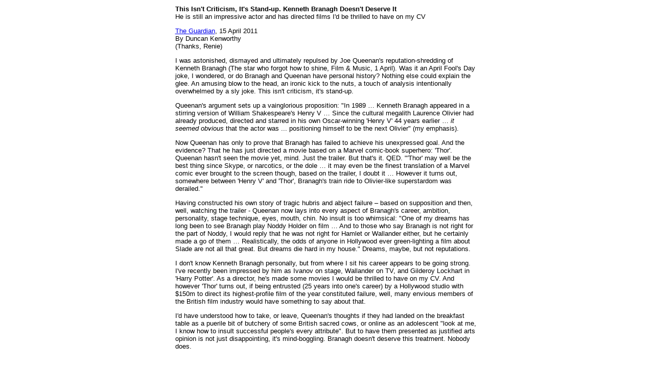

--- FILE ---
content_type: text/html
request_url: https://branaghcompendium.com/artic_guardian_15april2011.html
body_size: 2312
content:

<html>
<head>
  <title>Article</title>
</head>
<body bgcolor="#ffffff" vlink="#c000c0">
<p><center><table width="599" border="0" cellspacing="2" cellpadding="0">
  <tr>
    <td width="100%">
    <font size="-1" face="Arial"><b>This Isn't Criticism, It's Stand-up. Kenneth Branagh Doesn't Deserve It
</b><br>
He is still an impressive actor and has directed films I'd be thrilled to have on my CV</p>
<p>
<a href="http://www.guardian.co.uk/commentisfree/2011/apr/15/kenneth-branagh-career-criticism-defence">The Guardian</a>, 15 April 2011<br>
By Duncan Kenworthy<br>
(Thanks, Renie) </p>
<p>
I was astonished, dismayed and ultimately repulsed by Joe Queenan's reputation-shredding
of Kenneth Branagh (The star who forgot how to shine, Film & Music, 1 April). Was it an April
Fool's Day joke, I wondered, or do Branagh and Queenan have personal history? Nothing
else could explain the glee. An amusing blow to the head, an ironic kick to the nuts, a touch of
analysis intentionally overwhelmed by a sly joke. This isn't criticism, it's stand-up.</p>
<p>
Queenan's argument sets up a vainglorious proposition: "In 1989 � Kenneth Branagh
appeared in a stirring version of William Shakespeare's Henry V � Since the cultural
megalith Laurence Olivier had already produced, directed and starred in his own Oscar-winning 'Henry V' 44 years earlier � <i>it seemed obvious</i> that the actor was ... positioning
himself to be the next Olivier" (my emphasis).</p>
<p>
Now Queenan has only to prove that Branagh has failed to achieve his unexpressed goal. And
the evidence? That he has just directed a movie based on a Marvel comic-book superhero:
'Thor'. Queenan hasn't seen the movie yet, mind. Just the trailer. But that's it. QED. "'Thor' may
well be the best thing since Skype, or narcotics, or the dole � it may even be the finest
translation of a Marvel comic ever brought to the screen though, based on the trailer, I doubt it
� However it turns out, somewhere between 'Henry V' and 'Thor', Branagh's train ride to
Olivier-like superstardom was derailed."</p>
<p>
Having constructed his own story of tragic hubris and abject failure � based on supposition
and then, well, watching the trailer - Queenan now lays into every aspect of Branagh's career,
ambition, personality, stage technique, eyes, mouth, chin. No insult is too whimsical: "One of
my dreams has long been to see Branagh play Noddy Holder on film � And to those who say
Branagh is not right for the part of Noddy, I would reply that he was not right for Hamlet or
Wallander either, but he certainly made a go of them � Realistically, the odds of anyone in
Hollywood ever green-lighting a film about Slade are not all that great. But dreams die hard in
my house." Dreams, maybe, but not reputations.</p>
<p>
I don't know Kenneth Branagh personally, but from where I sit his career appears to be going
strong. I've recently been impressed by him as Ivanov on stage, Wallander on TV, and
Gilderoy Lockhart in 'Harry Potter'. As a director, he's made some movies I would be thrilled to
have on my CV. And however 'Thor' turns out, if being entrusted (25 years into one's career) by
a Hollywood studio with $150m to direct its highest-profile film of the year constituted failure,
well, many envious members of the British film industry would have something to say about
that.</p>
<p>
I'd have understood how to take, or leave, Queenan's thoughts if they had landed on the
breakfast table as a puerile bit of butchery of some British sacred cows, or online as an
adolescent "look at me, I know how to insult successful people's every attribute". But to have
them presented as justified arts opinion is not just disappointing, it's mind-boggling. Branagh
doesn't deserve this treatment. Nobody does.</p>
<p>
<br>
<p> 
<a href="artic.htm"><b>Back to Articles Listing</b></a> | <b><a href="index2.html">Back to the Compendium</a></b></font></td> 
  </tr>
</table>
</center>

</body>

</html>
